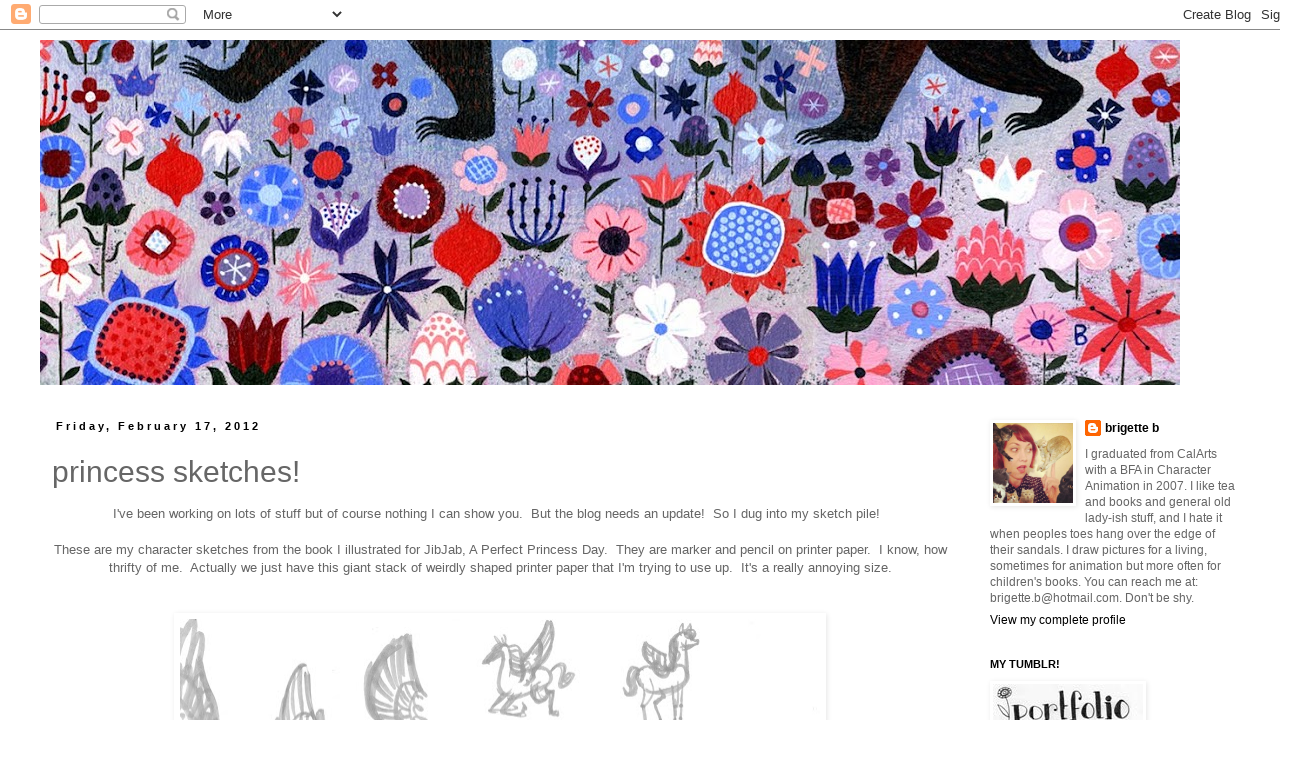

--- FILE ---
content_type: text/html; charset=UTF-8
request_url: https://brigetteb.blogspot.com/2012/02/princess-sketches.html
body_size: 16402
content:
<!DOCTYPE html>
<html class='v2' dir='ltr' lang='en'>
<head>
<link href='https://www.blogger.com/static/v1/widgets/335934321-css_bundle_v2.css' rel='stylesheet' type='text/css'/>
<meta content='width=1100' name='viewport'/>
<meta content='text/html; charset=UTF-8' http-equiv='Content-Type'/>
<meta content='blogger' name='generator'/>
<link href='https://brigetteb.blogspot.com/favicon.ico' rel='icon' type='image/x-icon'/>
<link href='http://brigetteb.blogspot.com/2012/02/princess-sketches.html' rel='canonical'/>
<link rel="alternate" type="application/atom+xml" title="the brigette brigade - Atom" href="https://brigetteb.blogspot.com/feeds/posts/default" />
<link rel="alternate" type="application/rss+xml" title="the brigette brigade - RSS" href="https://brigetteb.blogspot.com/feeds/posts/default?alt=rss" />
<link rel="service.post" type="application/atom+xml" title="the brigette brigade - Atom" href="https://www.blogger.com/feeds/36312449/posts/default" />

<link rel="alternate" type="application/atom+xml" title="the brigette brigade - Atom" href="https://brigetteb.blogspot.com/feeds/8653020179138651173/comments/default" />
<!--Can't find substitution for tag [blog.ieCssRetrofitLinks]-->
<link href='https://blogger.googleusercontent.com/img/b/R29vZ2xl/AVvXsEjoE8j9x_VMaA7KPFqASZ77X_v4dfLvggK-syPUkN2UmpbCOUVhrtAELS-ISev1FxKa9L4oNWCB8LIFd5rjenMde3fW-_jnaO3986QlKuh7nR7mRvwTpd7jZfhO9oKYDpwXQN2nNA/s640/annabell+01.jpg' rel='image_src'/>
<meta content='http://brigetteb.blogspot.com/2012/02/princess-sketches.html' property='og:url'/>
<meta content='princess sketches!' property='og:title'/>
<meta content='I&#39;ve been working on lots of stuff but of course nothing I can show you.  But the blog needs an update!  So I dug into my sketch pile!    Th...' property='og:description'/>
<meta content='https://blogger.googleusercontent.com/img/b/R29vZ2xl/AVvXsEjoE8j9x_VMaA7KPFqASZ77X_v4dfLvggK-syPUkN2UmpbCOUVhrtAELS-ISev1FxKa9L4oNWCB8LIFd5rjenMde3fW-_jnaO3986QlKuh7nR7mRvwTpd7jZfhO9oKYDpwXQN2nNA/w1200-h630-p-k-no-nu/annabell+01.jpg' property='og:image'/>
<title>the brigette brigade: princess sketches!</title>
<style id='page-skin-1' type='text/css'><!--
/*
-----------------------------------------------
Blogger Template Style
Name:     Simple
Designer: Blogger
URL:      www.blogger.com
----------------------------------------------- */
/* Content
----------------------------------------------- */
body {
font: normal normal 12px 'Trebuchet MS', Trebuchet, Verdana, sans-serif;
color: #666666;
background: #ffffff none repeat scroll top left;
padding: 0 0 0 0;
}
html body .region-inner {
min-width: 0;
max-width: 100%;
width: auto;
}
h2 {
font-size: 22px;
}
a:link {
text-decoration:none;
color: #000000;
}
a:visited {
text-decoration:none;
color: #636363;
}
a:hover {
text-decoration:underline;
color: #bf9000;
}
.body-fauxcolumn-outer .fauxcolumn-inner {
background: transparent none repeat scroll top left;
_background-image: none;
}
.body-fauxcolumn-outer .cap-top {
position: absolute;
z-index: 1;
height: 400px;
width: 100%;
}
.body-fauxcolumn-outer .cap-top .cap-left {
width: 100%;
background: transparent none repeat-x scroll top left;
_background-image: none;
}
.content-outer {
-moz-box-shadow: 0 0 0 rgba(0, 0, 0, .15);
-webkit-box-shadow: 0 0 0 rgba(0, 0, 0, .15);
-goog-ms-box-shadow: 0 0 0 #333333;
box-shadow: 0 0 0 rgba(0, 0, 0, .15);
margin-bottom: 1px;
}
.content-inner {
padding: 10px 40px;
}
.content-inner {
background-color: #ffffff;
}
/* Header
----------------------------------------------- */
.header-outer {
background: transparent none repeat-x scroll 0 -400px;
_background-image: none;
}
.Header h1 {
font: normal normal 40px 'Trebuchet MS',Trebuchet,Verdana,sans-serif;
color: #000000;
text-shadow: 0 0 0 rgba(0, 0, 0, .2);
}
.Header h1 a {
color: #000000;
}
.Header .description {
font-size: 18px;
color: #000000;
}
.header-inner .Header .titlewrapper {
padding: 22px 0;
}
.header-inner .Header .descriptionwrapper {
padding: 0 0;
}
/* Tabs
----------------------------------------------- */
.tabs-inner .section:first-child {
border-top: 0 solid transparent;
}
.tabs-inner .section:first-child ul {
margin-top: -1px;
border-top: 1px solid transparent;
border-left: 1px solid transparent;
border-right: 1px solid transparent;
}
.tabs-inner .widget ul {
background: transparent none repeat-x scroll 0 -800px;
_background-image: none;
border-bottom: 1px solid transparent;
margin-top: 0;
margin-left: -30px;
margin-right: -30px;
}
.tabs-inner .widget li a {
display: inline-block;
padding: .6em 1em;
font: normal normal 12px 'Trebuchet MS', Trebuchet, Verdana, sans-serif;
color: #000000;
border-left: 1px solid #ffffff;
border-right: 1px solid transparent;
}
.tabs-inner .widget li:first-child a {
border-left: none;
}
.tabs-inner .widget li.selected a, .tabs-inner .widget li a:hover {
color: #000000;
background-color: #eeeeee;
text-decoration: none;
}
/* Columns
----------------------------------------------- */
.main-outer {
border-top: 0 solid transparent;
}
.fauxcolumn-left-outer .fauxcolumn-inner {
border-right: 1px solid transparent;
}
.fauxcolumn-right-outer .fauxcolumn-inner {
border-left: 1px solid transparent;
}
/* Headings
----------------------------------------------- */
div.widget > h2,
div.widget h2.title {
margin: 0 0 1em 0;
font: normal bold 11px 'Trebuchet MS',Trebuchet,Verdana,sans-serif;
color: #000000;
}
/* Widgets
----------------------------------------------- */
.widget .zippy {
color: #999999;
text-shadow: 2px 2px 1px rgba(0, 0, 0, .1);
}
.widget .popular-posts ul {
list-style: none;
}
/* Posts
----------------------------------------------- */
h2.date-header {
font: normal bold 11px Arial, Tahoma, Helvetica, FreeSans, sans-serif;
}
.date-header span {
background-color: transparent;
color: #000000;
padding: 0.4em;
letter-spacing: 3px;
margin: inherit;
}
.main-inner {
padding-top: 35px;
padding-bottom: 65px;
}
.main-inner .column-center-inner {
padding: 0 0;
}
.main-inner .column-center-inner .section {
margin: 0 1em;
}
.post {
margin: 0 0 45px 0;
}
h3.post-title, .comments h4 {
font: normal normal 30px 'Trebuchet MS',Trebuchet,Verdana,sans-serif;
margin: .75em 0 0;
}
.post-body {
font-size: 110%;
line-height: 1.4;
position: relative;
}
.post-body img, .post-body .tr-caption-container, .Profile img, .Image img,
.BlogList .item-thumbnail img {
padding: 2px;
background: transparent;
border: 1px solid transparent;
-moz-box-shadow: 1px 1px 5px rgba(0, 0, 0, .1);
-webkit-box-shadow: 1px 1px 5px rgba(0, 0, 0, .1);
box-shadow: 1px 1px 5px rgba(0, 0, 0, .1);
}
.post-body img, .post-body .tr-caption-container {
padding: 5px;
}
.post-body .tr-caption-container {
color: #666666;
}
.post-body .tr-caption-container img {
padding: 0;
background: transparent;
border: none;
-moz-box-shadow: 0 0 0 rgba(0, 0, 0, .1);
-webkit-box-shadow: 0 0 0 rgba(0, 0, 0, .1);
box-shadow: 0 0 0 rgba(0, 0, 0, .1);
}
.post-header {
margin: 0 0 1.5em;
line-height: 1.6;
font-size: 90%;
}
.post-footer {
margin: 20px -2px 0;
padding: 5px 10px;
color: #666666;
background-color: #eeeeee;
border-bottom: 1px solid #eeeeee;
line-height: 1.6;
font-size: 90%;
}
#comments .comment-author {
padding-top: 1.5em;
border-top: 1px solid transparent;
background-position: 0 1.5em;
}
#comments .comment-author:first-child {
padding-top: 0;
border-top: none;
}
.avatar-image-container {
margin: .2em 0 0;
}
#comments .avatar-image-container img {
border: 1px solid transparent;
}
/* Comments
----------------------------------------------- */
.comments .comments-content .icon.blog-author {
background-repeat: no-repeat;
background-image: url([data-uri]);
}
.comments .comments-content .loadmore a {
border-top: 1px solid #999999;
border-bottom: 1px solid #999999;
}
.comments .comment-thread.inline-thread {
background-color: #eeeeee;
}
.comments .continue {
border-top: 2px solid #999999;
}
/* Accents
---------------------------------------------- */
.section-columns td.columns-cell {
border-left: 1px solid transparent;
}
.blog-pager {
background: transparent url(//www.blogblog.com/1kt/simple/paging_dot.png) repeat-x scroll top center;
}
.blog-pager-older-link, .home-link,
.blog-pager-newer-link {
background-color: #ffffff;
padding: 5px;
}
.footer-outer {
border-top: 1px dashed #bbbbbb;
}
/* Mobile
----------------------------------------------- */
body.mobile  {
background-size: auto;
}
.mobile .body-fauxcolumn-outer {
background: transparent none repeat scroll top left;
}
.mobile .body-fauxcolumn-outer .cap-top {
background-size: 100% auto;
}
.mobile .content-outer {
-webkit-box-shadow: 0 0 3px rgba(0, 0, 0, .15);
box-shadow: 0 0 3px rgba(0, 0, 0, .15);
}
.mobile .tabs-inner .widget ul {
margin-left: 0;
margin-right: 0;
}
.mobile .post {
margin: 0;
}
.mobile .main-inner .column-center-inner .section {
margin: 0;
}
.mobile .date-header span {
padding: 0.1em 10px;
margin: 0 -10px;
}
.mobile h3.post-title {
margin: 0;
}
.mobile .blog-pager {
background: transparent none no-repeat scroll top center;
}
.mobile .footer-outer {
border-top: none;
}
.mobile .main-inner, .mobile .footer-inner {
background-color: #ffffff;
}
.mobile-index-contents {
color: #666666;
}
.mobile-link-button {
background-color: #000000;
}
.mobile-link-button a:link, .mobile-link-button a:visited {
color: #ffffff;
}
.mobile .tabs-inner .section:first-child {
border-top: none;
}
.mobile .tabs-inner .PageList .widget-content {
background-color: #eeeeee;
color: #000000;
border-top: 1px solid transparent;
border-bottom: 1px solid transparent;
}
.mobile .tabs-inner .PageList .widget-content .pagelist-arrow {
border-left: 1px solid transparent;
}

--></style>
<style id='template-skin-1' type='text/css'><!--
body {
min-width: 1310px;
}
.content-outer, .content-fauxcolumn-outer, .region-inner {
min-width: 1310px;
max-width: 1310px;
_width: 1310px;
}
.main-inner .columns {
padding-left: 0;
padding-right: 310px;
}
.main-inner .fauxcolumn-center-outer {
left: 0;
right: 310px;
/* IE6 does not respect left and right together */
_width: expression(this.parentNode.offsetWidth -
parseInt("0") -
parseInt("310px") + 'px');
}
.main-inner .fauxcolumn-left-outer {
width: 0;
}
.main-inner .fauxcolumn-right-outer {
width: 310px;
}
.main-inner .column-left-outer {
width: 0;
right: 100%;
margin-left: -0;
}
.main-inner .column-right-outer {
width: 310px;
margin-right: -310px;
}
#layout {
min-width: 0;
}
#layout .content-outer {
min-width: 0;
width: 800px;
}
#layout .region-inner {
min-width: 0;
width: auto;
}
body#layout div.add_widget {
padding: 8px;
}
body#layout div.add_widget a {
margin-left: 32px;
}
--></style>
<link href='https://www.blogger.com/dyn-css/authorization.css?targetBlogID=36312449&amp;zx=5fa9cfc0-bdee-467e-a795-1e300c08ac78' media='none' onload='if(media!=&#39;all&#39;)media=&#39;all&#39;' rel='stylesheet'/><noscript><link href='https://www.blogger.com/dyn-css/authorization.css?targetBlogID=36312449&amp;zx=5fa9cfc0-bdee-467e-a795-1e300c08ac78' rel='stylesheet'/></noscript>
<meta name='google-adsense-platform-account' content='ca-host-pub-1556223355139109'/>
<meta name='google-adsense-platform-domain' content='blogspot.com'/>

</head>
<body class='loading variant-simplysimple'>
<div class='navbar section' id='navbar' name='Navbar'><div class='widget Navbar' data-version='1' id='Navbar1'><script type="text/javascript">
    function setAttributeOnload(object, attribute, val) {
      if(window.addEventListener) {
        window.addEventListener('load',
          function(){ object[attribute] = val; }, false);
      } else {
        window.attachEvent('onload', function(){ object[attribute] = val; });
      }
    }
  </script>
<div id="navbar-iframe-container"></div>
<script type="text/javascript" src="https://apis.google.com/js/platform.js"></script>
<script type="text/javascript">
      gapi.load("gapi.iframes:gapi.iframes.style.bubble", function() {
        if (gapi.iframes && gapi.iframes.getContext) {
          gapi.iframes.getContext().openChild({
              url: 'https://www.blogger.com/navbar/36312449?po\x3d8653020179138651173\x26origin\x3dhttps://brigetteb.blogspot.com',
              where: document.getElementById("navbar-iframe-container"),
              id: "navbar-iframe"
          });
        }
      });
    </script><script type="text/javascript">
(function() {
var script = document.createElement('script');
script.type = 'text/javascript';
script.src = '//pagead2.googlesyndication.com/pagead/js/google_top_exp.js';
var head = document.getElementsByTagName('head')[0];
if (head) {
head.appendChild(script);
}})();
</script>
</div></div>
<div class='body-fauxcolumns'>
<div class='fauxcolumn-outer body-fauxcolumn-outer'>
<div class='cap-top'>
<div class='cap-left'></div>
<div class='cap-right'></div>
</div>
<div class='fauxborder-left'>
<div class='fauxborder-right'></div>
<div class='fauxcolumn-inner'>
</div>
</div>
<div class='cap-bottom'>
<div class='cap-left'></div>
<div class='cap-right'></div>
</div>
</div>
</div>
<div class='content'>
<div class='content-fauxcolumns'>
<div class='fauxcolumn-outer content-fauxcolumn-outer'>
<div class='cap-top'>
<div class='cap-left'></div>
<div class='cap-right'></div>
</div>
<div class='fauxborder-left'>
<div class='fauxborder-right'></div>
<div class='fauxcolumn-inner'>
</div>
</div>
<div class='cap-bottom'>
<div class='cap-left'></div>
<div class='cap-right'></div>
</div>
</div>
</div>
<div class='content-outer'>
<div class='content-cap-top cap-top'>
<div class='cap-left'></div>
<div class='cap-right'></div>
</div>
<div class='fauxborder-left content-fauxborder-left'>
<div class='fauxborder-right content-fauxborder-right'></div>
<div class='content-inner'>
<header>
<div class='header-outer'>
<div class='header-cap-top cap-top'>
<div class='cap-left'></div>
<div class='cap-right'></div>
</div>
<div class='fauxborder-left header-fauxborder-left'>
<div class='fauxborder-right header-fauxborder-right'></div>
<div class='region-inner header-inner'>
<div class='header section' id='header' name='Header'><div class='widget Header' data-version='1' id='Header1'>
<div id='header-inner'>
<a href='https://brigetteb.blogspot.com/' style='display: block'>
<img alt='the brigette brigade' height='345px; ' id='Header1_headerimg' src='https://blogger.googleusercontent.com/img/b/R29vZ2xl/AVvXsEgCx3bRbHeFIdXcggjnOpeyox7IuVdeRM1k8e-vAZNIK5EPW9iR89IIy1H5EyRt1IVFiFrFRFD5N3uqihu9vIRaf5J0aIv7QUEYezp9rbaaHy0sjwwk1NzSdePUdCsIpY9fFQgvwg/s1140/new+header.jpg' style='display: block' width='1140px; '/>
</a>
</div>
</div></div>
</div>
</div>
<div class='header-cap-bottom cap-bottom'>
<div class='cap-left'></div>
<div class='cap-right'></div>
</div>
</div>
</header>
<div class='tabs-outer'>
<div class='tabs-cap-top cap-top'>
<div class='cap-left'></div>
<div class='cap-right'></div>
</div>
<div class='fauxborder-left tabs-fauxborder-left'>
<div class='fauxborder-right tabs-fauxborder-right'></div>
<div class='region-inner tabs-inner'>
<div class='tabs no-items section' id='crosscol' name='Cross-Column'></div>
<div class='tabs no-items section' id='crosscol-overflow' name='Cross-Column 2'></div>
</div>
</div>
<div class='tabs-cap-bottom cap-bottom'>
<div class='cap-left'></div>
<div class='cap-right'></div>
</div>
</div>
<div class='main-outer'>
<div class='main-cap-top cap-top'>
<div class='cap-left'></div>
<div class='cap-right'></div>
</div>
<div class='fauxborder-left main-fauxborder-left'>
<div class='fauxborder-right main-fauxborder-right'></div>
<div class='region-inner main-inner'>
<div class='columns fauxcolumns'>
<div class='fauxcolumn-outer fauxcolumn-center-outer'>
<div class='cap-top'>
<div class='cap-left'></div>
<div class='cap-right'></div>
</div>
<div class='fauxborder-left'>
<div class='fauxborder-right'></div>
<div class='fauxcolumn-inner'>
</div>
</div>
<div class='cap-bottom'>
<div class='cap-left'></div>
<div class='cap-right'></div>
</div>
</div>
<div class='fauxcolumn-outer fauxcolumn-left-outer'>
<div class='cap-top'>
<div class='cap-left'></div>
<div class='cap-right'></div>
</div>
<div class='fauxborder-left'>
<div class='fauxborder-right'></div>
<div class='fauxcolumn-inner'>
</div>
</div>
<div class='cap-bottom'>
<div class='cap-left'></div>
<div class='cap-right'></div>
</div>
</div>
<div class='fauxcolumn-outer fauxcolumn-right-outer'>
<div class='cap-top'>
<div class='cap-left'></div>
<div class='cap-right'></div>
</div>
<div class='fauxborder-left'>
<div class='fauxborder-right'></div>
<div class='fauxcolumn-inner'>
</div>
</div>
<div class='cap-bottom'>
<div class='cap-left'></div>
<div class='cap-right'></div>
</div>
</div>
<!-- corrects IE6 width calculation -->
<div class='columns-inner'>
<div class='column-center-outer'>
<div class='column-center-inner'>
<div class='main section' id='main' name='Main'><div class='widget Blog' data-version='1' id='Blog1'>
<div class='blog-posts hfeed'>

          <div class="date-outer">
        
<h2 class='date-header'><span>Friday, February 17, 2012</span></h2>

          <div class="date-posts">
        
<div class='post-outer'>
<div class='post hentry uncustomized-post-template' itemprop='blogPost' itemscope='itemscope' itemtype='http://schema.org/BlogPosting'>
<meta content='https://blogger.googleusercontent.com/img/b/R29vZ2xl/AVvXsEjoE8j9x_VMaA7KPFqASZ77X_v4dfLvggK-syPUkN2UmpbCOUVhrtAELS-ISev1FxKa9L4oNWCB8LIFd5rjenMde3fW-_jnaO3986QlKuh7nR7mRvwTpd7jZfhO9oKYDpwXQN2nNA/s640/annabell+01.jpg' itemprop='image_url'/>
<meta content='36312449' itemprop='blogId'/>
<meta content='8653020179138651173' itemprop='postId'/>
<a name='8653020179138651173'></a>
<h3 class='post-title entry-title' itemprop='name'>
princess sketches!
</h3>
<div class='post-header'>
<div class='post-header-line-1'></div>
</div>
<div class='post-body entry-content' id='post-body-8653020179138651173' itemprop='description articleBody'>
<div class="separator" style="clear: both; text-align: center;">I've been working on lots of stuff but of course nothing I can show you. &nbsp;But the blog needs an update! &nbsp;So I dug into my sketch pile! &nbsp;</div><div class="separator" style="clear: both; text-align: center;"><br />
</div><div class="separator" style="clear: both; text-align: center;">These are my character sketches from the book I illustrated for JibJab, A Perfect Princess Day. &nbsp;They are marker and pencil on printer paper. &nbsp;I know, how thrifty of me. &nbsp;Actually we just have this giant stack of weirdly shaped printer paper that I'm trying to use up. &nbsp;It's a really annoying size.</div><div class="separator" style="clear: both; text-align: center;"><br />
</div><div class="separator" style="clear: both; text-align: center;"><br />
</div><div class="separator" style="clear: both; text-align: center;"><a href="https://blogger.googleusercontent.com/img/b/R29vZ2xl/AVvXsEjoE8j9x_VMaA7KPFqASZ77X_v4dfLvggK-syPUkN2UmpbCOUVhrtAELS-ISev1FxKa9L4oNWCB8LIFd5rjenMde3fW-_jnaO3986QlKuh7nR7mRvwTpd7jZfhO9oKYDpwXQN2nNA/s1600/annabell+01.jpg" imageanchor="1" style="margin-left: 1em; margin-right: 1em;"><img border="0" height="460" src="https://blogger.googleusercontent.com/img/b/R29vZ2xl/AVvXsEjoE8j9x_VMaA7KPFqASZ77X_v4dfLvggK-syPUkN2UmpbCOUVhrtAELS-ISev1FxKa9L4oNWCB8LIFd5rjenMde3fW-_jnaO3986QlKuh7nR7mRvwTpd7jZfhO9oKYDpwXQN2nNA/s640/annabell+01.jpg" width="640" /></a></div><div class="separator" style="clear: both; text-align: center;"><br />
</div><div class="separator" style="clear: both; text-align: center;">I don't know how I keep ending up drawing horses all the time. &nbsp;Animal drawing isn't really my thang.</div><br />
<div class="separator" style="clear: both; text-align: center;"><a href="https://blogger.googleusercontent.com/img/b/R29vZ2xl/AVvXsEiEK9am1U0nZIvTIgwx-mI3ESSKwx0pjXCr3DhrNGEIjzE1zPR_svk5XAX2wTuw4Af2FCo22ukMWloxG0AXb-AMR7541xFSL-wQpbXZukEhw_ahphnzH2mw-MyzlUjqHyhVhxVUcw/s1600/annabell+02.jpg" imageanchor="1" style="margin-left: 1em; margin-right: 1em;"><img border="0" height="612" src="https://blogger.googleusercontent.com/img/b/R29vZ2xl/AVvXsEiEK9am1U0nZIvTIgwx-mI3ESSKwx0pjXCr3DhrNGEIjzE1zPR_svk5XAX2wTuw4Af2FCo22ukMWloxG0AXb-AMR7541xFSL-wQpbXZukEhw_ahphnzH2mw-MyzlUjqHyhVhxVUcw/s640/annabell+02.jpg" width="640" /></a></div><div class="separator" style="clear: both; text-align: center;"><br />
</div><div class="separator" style="clear: both; text-align: center;">I love messing with costume ideas. &nbsp;It's ALMOST the funnest part!</div><br />
<div class="separator" style="clear: both; text-align: center;"><a href="https://blogger.googleusercontent.com/img/b/R29vZ2xl/AVvXsEjDmlcQNHPjhpLy4rQNaOpxsg30yuairpSGfUq9OU93hpQOaXGK3nB9oBLdJuHdzX32ayf2XhFr8JsKQIv0vNXSS3Bm8c8hdnksZg5qqsTNMsnKfaUKJ5ZEtDVNZBDu-gODpLBCxg/s1600/bb+princess+sketch+01.jpg" imageanchor="1" style="margin-left: 1em; margin-right: 1em;"><img border="0" height="464" src="https://blogger.googleusercontent.com/img/b/R29vZ2xl/AVvXsEjDmlcQNHPjhpLy4rQNaOpxsg30yuairpSGfUq9OU93hpQOaXGK3nB9oBLdJuHdzX32ayf2XhFr8JsKQIv0vNXSS3Bm8c8hdnksZg5qqsTNMsnKfaUKJ5ZEtDVNZBDu-gODpLBCxg/s640/bb+princess+sketch+01.jpg" width="640" /></a></div><br />
<div class="separator" style="clear: both; text-align: center;"><a href="https://blogger.googleusercontent.com/img/b/R29vZ2xl/AVvXsEiUjZDDMsNBDLzxUvvqsqEWVMKByq7X_A1mkrVam9SUz0Y_4SKsLQDn9o66AMv_sVX3F6VhSFGq9S1-9gx1IGvNFrCnAjz_1c0Hr5ZHSnRutLESGbtbNdH19gw9DwBB3tKhxBvQUg/s1600/bb+princess+sketch+02.jpg" imageanchor="1" style="margin-left: 1em; margin-right: 1em;"><img border="0" height="464" src="https://blogger.googleusercontent.com/img/b/R29vZ2xl/AVvXsEiUjZDDMsNBDLzxUvvqsqEWVMKByq7X_A1mkrVam9SUz0Y_4SKsLQDn9o66AMv_sVX3F6VhSFGq9S1-9gx1IGvNFrCnAjz_1c0Hr5ZHSnRutLESGbtbNdH19gw9DwBB3tKhxBvQUg/s640/bb+princess+sketch+02.jpg" width="640" /></a></div><br />
<div class="separator" style="clear: both; text-align: center;"><a href="https://blogger.googleusercontent.com/img/b/R29vZ2xl/AVvXsEjJP5OPGdylVNbKpoYnM70Y3saxfKsI0eExLj9mnlSTi60AZMduNG8BpRzZTDeDgPyY-YAsi0m15EeHVuhxpXEhNKSjlOYFUxYsORDwCwy2WCxQJwF9M9mTjtyBtekQ6L41Hyskyg/s1600/bb+princess+sketch+03.jpg" imageanchor="1" style="margin-left: 1em; margin-right: 1em;"><img border="0" height="464" src="https://blogger.googleusercontent.com/img/b/R29vZ2xl/AVvXsEjJP5OPGdylVNbKpoYnM70Y3saxfKsI0eExLj9mnlSTi60AZMduNG8BpRzZTDeDgPyY-YAsi0m15EeHVuhxpXEhNKSjlOYFUxYsORDwCwy2WCxQJwF9M9mTjtyBtekQ6L41Hyskyg/s640/bb+princess+sketch+03.jpg" width="640" /></a></div><br />
<div class="separator" style="clear: both; text-align: center;"><a href="https://blogger.googleusercontent.com/img/b/R29vZ2xl/AVvXsEhHNRnUQuTRdZgZoyyhzKmJbkpffohS-HPY4mSuf2UtHsniqcT8giWJeti_RZQyApf2tk-g41Z7GOi4T4KA8-3gMkI1zMuZ8vq1CORNy9yM5u0soGdFKE70ETBLScecyxChV1hMZg/s1600/bb+princess+sketch+04.jpg" imageanchor="1" style="margin-left: 1em; margin-right: 1em;"><img border="0" height="464" src="https://blogger.googleusercontent.com/img/b/R29vZ2xl/AVvXsEhHNRnUQuTRdZgZoyyhzKmJbkpffohS-HPY4mSuf2UtHsniqcT8giWJeti_RZQyApf2tk-g41Z7GOi4T4KA8-3gMkI1zMuZ8vq1CORNy9yM5u0soGdFKE70ETBLScecyxChV1hMZg/s640/bb+princess+sketch+04.jpg" width="640" /></a></div><div class="separator" style="clear: both; text-align: center;"><br />
</div><div class="separator" style="clear: both; text-align: center;">For some reason when I sketch my drawings tend to overlap and run into each other. &nbsp;I'm not sure why that is...yes I am. &nbsp;Poor planning. &nbsp;</div><br />
<div class="separator" style="clear: both; text-align: center;"><a href="https://blogger.googleusercontent.com/img/b/R29vZ2xl/AVvXsEiOuyoCXDW4arS-olsuk92NfUzWIa8dBhkv0WmL8EP6wnrq2ZZvQE1akszE-RnUBQnxjtT0O_0OHdpnUUkkpi6Uw48WUAOvncXqGAe-pt2ap-_TYO_Jfl4SYe272ZFKy1uQkRPnGg/s1600/cinderella.jpg" imageanchor="1" style="margin-left: 1em; margin-right: 1em;"><img border="0" height="496" src="https://blogger.googleusercontent.com/img/b/R29vZ2xl/AVvXsEiOuyoCXDW4arS-olsuk92NfUzWIa8dBhkv0WmL8EP6wnrq2ZZvQE1akszE-RnUBQnxjtT0O_0OHdpnUUkkpi6Uw48WUAOvncXqGAe-pt2ap-_TYO_Jfl4SYe272ZFKy1uQkRPnGg/s640/cinderella.jpg" width="640" /></a></div><div class="separator" style="clear: both; text-align: center;"><br />
</div><div class="separator" style="clear: both; text-align: center;">For each character I made a sketch and then did a quick color mock up that I could reference while I was doing the final illustrations. &nbsp;I went through a lot of different color ideas before I landed on the final ones, and I had to look at all the girls together to make sure they looked good as a group (color-wise). &nbsp;</div><br />
<div class="separator" style="clear: both; text-align: center;"><a href="https://blogger.googleusercontent.com/img/b/R29vZ2xl/AVvXsEhajsf4JADi8qc1EggiKiaC-hQUB1slCBKHYQqKNO95VuJp38ERd4EBPzRZRLPwSTrWPdMsBuvyZLVMhGPaU5vvjfH0jXzZdVcCepS3wlqO12Fa5mBGO-U1O1ZLqJZ2YLD7Zb3Vig/s1600/princess+blank.jpg" imageanchor="1" style="margin-left: 1em; margin-right: 1em;"><img border="0" height="465" src="https://blogger.googleusercontent.com/img/b/R29vZ2xl/AVvXsEhajsf4JADi8qc1EggiKiaC-hQUB1slCBKHYQqKNO95VuJp38ERd4EBPzRZRLPwSTrWPdMsBuvyZLVMhGPaU5vvjfH0jXzZdVcCepS3wlqO12Fa5mBGO-U1O1ZLqJZ2YLD7Zb3Vig/s640/princess+blank.jpg" width="640" /></a></div><div class="separator" style="clear: both; text-align: center;"><br />
</div><div class="separator" style="clear: both; text-align: center;">I was super into patterns in this book. &nbsp;Patterns are fun and pretty!!</div><br />
<div class="separator" style="clear: both; text-align: center;"><a href="https://blogger.googleusercontent.com/img/b/R29vZ2xl/AVvXsEjh9NaBkYRIZdKfKKSaAdYEG1PKEGiKqWCRB_uCXsEfx0rFS35_HefTgXlwU9AV3X7BAMykzZmACPJ10S2NHoPlY-WJ7EX40YmeB4NKC4zznoykM3b4hNyXk1RqVyRDz9_aBIR-2A/s1600/rapunzel.jpg" imageanchor="1" style="margin-left: 1em; margin-right: 1em;"><img border="0" height="496" src="https://blogger.googleusercontent.com/img/b/R29vZ2xl/AVvXsEjh9NaBkYRIZdKfKKSaAdYEG1PKEGiKqWCRB_uCXsEfx0rFS35_HefTgXlwU9AV3X7BAMykzZmACPJ10S2NHoPlY-WJ7EX40YmeB4NKC4zznoykM3b4hNyXk1RqVyRDz9_aBIR-2A/s640/rapunzel.jpg" width="640" /></a></div><br />
<div class="separator" style="clear: both; text-align: center;"><a href="https://blogger.googleusercontent.com/img/b/R29vZ2xl/AVvXsEjg7Jlj6iRQVm0QArOXOREUecOQbEakx0o0w1r7VP5bqRikUWbbaYKVuaAwvVj6OipoPOa8fFAijrk4-71uqK_oiW9SGZsTmGm3hmjO2mbYXn7OQk_p_v7bh-ALteCJyLphMaWu-w/s1600/sleeping+beauty.jpg" imageanchor="1" style="margin-left: 1em; margin-right: 1em;"><img border="0" height="496" src="https://blogger.googleusercontent.com/img/b/R29vZ2xl/AVvXsEjg7Jlj6iRQVm0QArOXOREUecOQbEakx0o0w1r7VP5bqRikUWbbaYKVuaAwvVj6OipoPOa8fFAijrk4-71uqK_oiW9SGZsTmGm3hmjO2mbYXn7OQk_p_v7bh-ALteCJyLphMaWu-w/s640/sleeping+beauty.jpg" width="640" /></a></div><br />
<div class="separator" style="clear: both; text-align: center;"><a href="https://blogger.googleusercontent.com/img/b/R29vZ2xl/AVvXsEhAZAXsm7QPQHlu9-nnunszEq8WCZIcry9MOyBAGHCx1mw3ITJV1x5peIJQXNo6j7bKJWomYJ4wyONHpi1F_DUolmgM7Wu4dIsHUT972X3StgHMoVEfbVwQrdSEdKEXdznek6u-Vg/s1600/snow+white.jpg" imageanchor="1" style="margin-left: 1em; margin-right: 1em;"><img border="0" height="464" src="https://blogger.googleusercontent.com/img/b/R29vZ2xl/AVvXsEhAZAXsm7QPQHlu9-nnunszEq8WCZIcry9MOyBAGHCx1mw3ITJV1x5peIJQXNo6j7bKJWomYJ4wyONHpi1F_DUolmgM7Wu4dIsHUT972X3StgHMoVEfbVwQrdSEdKEXdznek6u-Vg/s640/snow+white.jpg" width="640" /></a></div><div class="separator" style="clear: both; text-align: center;"><br />
</div><div class="separator" style="clear: both; text-align: center;">Ew that drawing in the middle is pretty sloppy. &nbsp;Yuck! &nbsp;I can see why I didn't finish that thought. &nbsp;</div><div class="separator" style="clear: both; text-align: center;"><br />
</div><div class="separator" style="clear: both; text-align: center;">More exciting update soon!</div>
<div style='clear: both;'></div>
</div>
<div class='post-footer'>
<div class='post-footer-line post-footer-line-1'>
<span class='post-author vcard'>
Posted by
<span class='fn' itemprop='author' itemscope='itemscope' itemtype='http://schema.org/Person'>
<meta content='https://www.blogger.com/profile/18408166917564089332' itemprop='url'/>
<a class='g-profile' href='https://www.blogger.com/profile/18408166917564089332' rel='author' title='author profile'>
<span itemprop='name'>brigette b</span>
</a>
</span>
</span>
<span class='post-timestamp'>
at
<meta content='http://brigetteb.blogspot.com/2012/02/princess-sketches.html' itemprop='url'/>
<a class='timestamp-link' href='https://brigetteb.blogspot.com/2012/02/princess-sketches.html' rel='bookmark' title='permanent link'><abbr class='published' itemprop='datePublished' title='2012-02-17T14:07:00-08:00'>2:07 PM</abbr></a>
</span>
<span class='post-comment-link'>
</span>
<span class='post-icons'>
</span>
<div class='post-share-buttons goog-inline-block'>
<a class='goog-inline-block share-button sb-email' href='https://www.blogger.com/share-post.g?blogID=36312449&postID=8653020179138651173&target=email' target='_blank' title='Email This'><span class='share-button-link-text'>Email This</span></a><a class='goog-inline-block share-button sb-blog' href='https://www.blogger.com/share-post.g?blogID=36312449&postID=8653020179138651173&target=blog' onclick='window.open(this.href, "_blank", "height=270,width=475"); return false;' target='_blank' title='BlogThis!'><span class='share-button-link-text'>BlogThis!</span></a><a class='goog-inline-block share-button sb-twitter' href='https://www.blogger.com/share-post.g?blogID=36312449&postID=8653020179138651173&target=twitter' target='_blank' title='Share to X'><span class='share-button-link-text'>Share to X</span></a><a class='goog-inline-block share-button sb-facebook' href='https://www.blogger.com/share-post.g?blogID=36312449&postID=8653020179138651173&target=facebook' onclick='window.open(this.href, "_blank", "height=430,width=640"); return false;' target='_blank' title='Share to Facebook'><span class='share-button-link-text'>Share to Facebook</span></a><a class='goog-inline-block share-button sb-pinterest' href='https://www.blogger.com/share-post.g?blogID=36312449&postID=8653020179138651173&target=pinterest' target='_blank' title='Share to Pinterest'><span class='share-button-link-text'>Share to Pinterest</span></a>
</div>
</div>
<div class='post-footer-line post-footer-line-2'>
<span class='post-labels'>
</span>
</div>
<div class='post-footer-line post-footer-line-3'>
<span class='post-location'>
</span>
</div>
</div>
</div>
<div class='comments' id='comments'>
<a name='comments'></a>
<h4>2 comments:</h4>
<div id='Blog1_comments-block-wrapper'>
<dl class='avatar-comment-indent' id='comments-block'>
<dt class='comment-author ' id='c5617273873659804131'>
<a name='c5617273873659804131'></a>
<div class="avatar-image-container vcard"><span dir="ltr"><a href="https://www.blogger.com/profile/03750426589198792078" target="" rel="nofollow" onclick="" class="avatar-hovercard" id="av-5617273873659804131-03750426589198792078"><img src="https://resources.blogblog.com/img/blank.gif" width="35" height="35" class="delayLoad" style="display: none;" longdesc="//blogger.googleusercontent.com/img/b/R29vZ2xl/AVvXsEg84NieaaWBqFsEB_wYEVz63X2Gm9fJte6i4jkYjsTUJKg9TJV5ESw3bmqmVPk53FxE76kPhaYZb4UXTlKSBWBp5mNJz6NUIEAFb-P5gRtKyv8w21KZYoUXO37KkSBBSg/s45-c/jellyavatar.jpg" alt="" title="Xavier Yabut">

<noscript><img src="//blogger.googleusercontent.com/img/b/R29vZ2xl/AVvXsEg84NieaaWBqFsEB_wYEVz63X2Gm9fJte6i4jkYjsTUJKg9TJV5ESw3bmqmVPk53FxE76kPhaYZb4UXTlKSBWBp5mNJz6NUIEAFb-P5gRtKyv8w21KZYoUXO37KkSBBSg/s45-c/jellyavatar.jpg" width="35" height="35" class="photo" alt=""></noscript></a></span></div>
<a href='https://www.blogger.com/profile/03750426589198792078' rel='nofollow'>Xavier Yabut</a>
said...
</dt>
<dd class='comment-body' id='Blog1_cmt-5617273873659804131'>
<p>
These are really nice sketches!
</p>
</dd>
<dd class='comment-footer'>
<span class='comment-timestamp'>
<a href='https://brigetteb.blogspot.com/2012/02/princess-sketches.html?showComment=1329542661366#c5617273873659804131' title='comment permalink'>
2/17/2012 09:24:00 PM
</a>
<span class='item-control blog-admin pid-2042017072'>
<a class='comment-delete' href='https://www.blogger.com/comment/delete/36312449/5617273873659804131' title='Delete Comment'>
<img src='https://resources.blogblog.com/img/icon_delete13.gif'/>
</a>
</span>
</span>
</dd>
<dt class='comment-author ' id='c257665443056969347'>
<a name='c257665443056969347'></a>
<div class="avatar-image-container vcard"><span dir="ltr"><a href="https://www.blogger.com/profile/12820707894578665101" target="" rel="nofollow" onclick="" class="avatar-hovercard" id="av-257665443056969347-12820707894578665101"><img src="https://resources.blogblog.com/img/blank.gif" width="35" height="35" class="delayLoad" style="display: none;" longdesc="//blogger.googleusercontent.com/img/b/R29vZ2xl/AVvXsEgvjszRI1x8v79fI31616MdaMIv4W6SzSiUv1q2SP3vMMbPgzdO1YEPUJzNy-BdQO0ghCDefHXICiAxtUR4_8lcfGAHQeZNDk7bG2q0bmTPnkHnEE4tABswsps7U4N8ow/s45-c/*" alt="" title="Vince Vassallo">

<noscript><img src="//blogger.googleusercontent.com/img/b/R29vZ2xl/AVvXsEgvjszRI1x8v79fI31616MdaMIv4W6SzSiUv1q2SP3vMMbPgzdO1YEPUJzNy-BdQO0ghCDefHXICiAxtUR4_8lcfGAHQeZNDk7bG2q0bmTPnkHnEE4tABswsps7U4N8ow/s45-c/*" width="35" height="35" class="photo" alt=""></noscript></a></span></div>
<a href='https://www.blogger.com/profile/12820707894578665101' rel='nofollow'>Vince Vassallo</a>
said...
</dt>
<dd class='comment-body' id='Blog1_cmt-257665443056969347'>
<p>
These are great! Nice to see all the process work! You&#39;ve got some great paintings on your blog, congrats!
</p>
</dd>
<dd class='comment-footer'>
<span class='comment-timestamp'>
<a href='https://brigetteb.blogspot.com/2012/02/princess-sketches.html?showComment=1329981734533#c257665443056969347' title='comment permalink'>
2/22/2012 11:22:00 PM
</a>
<span class='item-control blog-admin pid-2139964431'>
<a class='comment-delete' href='https://www.blogger.com/comment/delete/36312449/257665443056969347' title='Delete Comment'>
<img src='https://resources.blogblog.com/img/icon_delete13.gif'/>
</a>
</span>
</span>
</dd>
</dl>
</div>
<p class='comment-footer'>
<a href='https://www.blogger.com/comment/fullpage/post/36312449/8653020179138651173' onclick=''>Post a Comment</a>
</p>
</div>
</div>

        </div></div>
      
</div>
<div class='blog-pager' id='blog-pager'>
<span id='blog-pager-newer-link'>
<a class='blog-pager-newer-link' href='https://brigetteb.blogspot.com/2012/02/jenny-lewis-model-sheet.html' id='Blog1_blog-pager-newer-link' title='Newer Post'>Newer Post</a>
</span>
<span id='blog-pager-older-link'>
<a class='blog-pager-older-link' href='https://brigetteb.blogspot.com/2012/01/lock-shock-barrel.html' id='Blog1_blog-pager-older-link' title='Older Post'>Older Post</a>
</span>
<a class='home-link' href='https://brigetteb.blogspot.com/'>Home</a>
</div>
<div class='clear'></div>
<div class='post-feeds'>
<div class='feed-links'>
Subscribe to:
<a class='feed-link' href='https://brigetteb.blogspot.com/feeds/8653020179138651173/comments/default' target='_blank' type='application/atom+xml'>Post Comments (Atom)</a>
</div>
</div>
</div></div>
</div>
</div>
<div class='column-left-outer'>
<div class='column-left-inner'>
<aside>
</aside>
</div>
</div>
<div class='column-right-outer'>
<div class='column-right-inner'>
<aside>
<div class='sidebar section' id='sidebar-right-1'><div class='widget Profile' data-version='1' id='Profile1'>
<div class='widget-content'>
<a href='https://www.blogger.com/profile/18408166917564089332'><img alt='My photo' class='profile-img' height='80' src='//blogger.googleusercontent.com/img/b/R29vZ2xl/AVvXsEicc4_rz10O2fmnBho6BNcrtV26tf2bjeFTw_cwwqoA1eL0WyefGNXfqDJ-VpUe4t434RD-qmajVVJB5j5kp2dj9uV3rnvTpE6Vo8dUFQRO-CFtadgqB-sIM8dMsKa25g/s220/541421_10151500483304734_1871182614_n.jpg' width='80'/></a>
<dl class='profile-datablock'>
<dt class='profile-data'>
<a class='profile-name-link g-profile' href='https://www.blogger.com/profile/18408166917564089332' rel='author' style='background-image: url(//www.blogger.com/img/logo-16.png);'>
brigette b
</a>
</dt>
<dd class='profile-textblock'>I graduated from CalArts with a BFA in Character Animation in 2007.  I like tea and books and general old lady-ish stuff, and I hate it when peoples toes hang over the edge of their sandals.  I draw pictures for a living, sometimes for animation but more often for children's books.  

You can reach me at:  brigette.b@hotmail.com.  Don't be shy.</dd>
</dl>
<a class='profile-link' href='https://www.blogger.com/profile/18408166917564089332' rel='author'>View my complete profile</a>
<div class='clear'></div>
</div>
</div><div class='widget Image' data-version='1' id='Image9'>
<h2>MY TUMBLR!</h2>
<div class='widget-content'>
<a href='http://brigettebrigettebrigette.tumblr.com/'>
<img alt='MY TUMBLR!' height='47' id='Image9_img' src='https://blogger.googleusercontent.com/img/b/R29vZ2xl/AVvXsEid2WEoNROCc5MBpGNVBMunWluy6_VXbE6bzexa85Tp7blQNxw7bIXGRfTneTCB-WmwInrTFYmV6vwNMVicmCqdjAyBkuHHknYdQDEILYmG8acs8ehL9CA8QsdUhDuzIDRQ3Pq9kg/s220/blog-portfolio.jpg' width='150'/>
</a>
<br/>
</div>
<div class='clear'></div>
</div><div class='widget Image' data-version='1' id='Image10'>
<div class='widget-content'>
<a href='<a href="mailto:brigette.b@hotmail.com"> </a>'>
<img alt='' height='39' id='Image10_img' src='https://lh3.googleusercontent.com/blogger_img_proxy/AEn0k_s7VyO58vf3Swoxry2pooxTvAQxkQxUk18ddjbVft4m1HD6tsqUgGKsuWZ-QTuKFBMu5kGL9c70bEgxI4i_qdaiw-TCawCR_An_UYqiEiujo7f7KC-p4GV19w8OzejYRwHWiSNLvQ=s0-d' width='144'/>
</a>
<br/>
<span class='caption'>brigette.b@hotmail.com</span>
</div>
<div class='clear'></div>
</div><div class='widget HTML' data-version='1' id='HTML3'>
<div class='widget-content'>
<a href="http://www.twitter.com/missbrigetteb"><img src="https://lh3.googleusercontent.com/blogger_img_proxy/AEn0k_uwVZgkRMMadgnIZYXnrPw_gQX8Bw76RXxLFK09h9wpr0tzEXIZ93Y3rWMNOtCBExbT7RwJYPMVeBD_i_hjs4ZeniylIRBJ9nJsHf00aAOdGFX8fFa924D7EA=s0-d" alt="Follow missbrigetteb on Twitter"></a>
</div>
<div class='clear'></div>
</div><div class='widget Image' data-version='1' id='Image3'>
<h2>Uni the Unicorn!</h2>
<div class='widget-content'>
<a href='http://http://www.amazon.com/Uni-Unicorn-Amy-Krouse-Rosenthal/dp/0385375557/ref=sr_1_1?s=books&ie=UTF8&qid=1410419458&sr=1-1'>
<img alt='Uni the Unicorn!' height='346' id='Image3_img' src='https://blogger.googleusercontent.com/img/b/R29vZ2xl/AVvXsEh7AdS19XMSeY_AJLOCmkDXA23fG-Xmuq1s71A8TSycUllfSvlci37iW4d0zzMdPs7wYdjheVO04csIj9XIW99uLj5VwEk1eV5Zs7LNY4AgU9_TXUskCdFTwHYms_4v7Bd-EZspsg/s1600/jpeg.jpg' width='232'/>
</a>
<br/>
</div>
<div class='clear'></div>
</div><div class='widget Image' data-version='1' id='Image6'>
<h2>Princess ABC Flash Cards by yours truly.</h2>
<div class='widget-content'>
<a href='http://www.amazon.com/Princess-Flash-Cards-Brigette-Barrager/dp/1452124639/ref=pd_sim_sbs_b_3'>
<img alt='Princess ABC Flash Cards by yours truly.' height='194' id='Image6_img' src='https://blogger.googleusercontent.com/img/b/R29vZ2xl/AVvXsEiZLelEJeZnG9gfmNWI2LsG8pNMURJzL6HRXIUprZounZ77HtpXzeyhbak7Jlrbls95YaYdcBp1JTasotTscEXFLEKr5F46vmr_95i0mDjEGQsdR0hki_3jhvH6rUoe6YayUuhwMw/s1600/9781452124636_princess-abc-flash-cards_norm.jpg' width='250'/>
</a>
<br/>
</div>
<div class='clear'></div>
</div><div class='widget Image' data-version='1' id='Image4'>
<h2>Twelve Dancing Princesses by Brigette Barrager</h2>
<div class='widget-content'>
<a href='http://www.amazon.com/gp/product/0811876969/ref=s9_psimh_gw_p14_d0_i3?pf_rd_m=ATVPDKIKX0DER&pf_rd_s=center-2&pf_rd_r=04305YPSDD30N94JKJYZ&pf_rd_t=101&pf_rd_p=1630083462&pf_rd_i=507846'>
<img alt='Twelve Dancing Princesses by Brigette Barrager' height='220' id='Image4_img' src='https://blogger.googleusercontent.com/img/b/R29vZ2xl/AVvXsEi4vgPXF43wSFKjFTBV68EGjHHzhUdojICeW7ooubzK7_KSMa93Zpaoy8LmP2bzfXw9OMq6r5RQZ-SrM4BWfwFrbmK0EgAW_bLA0sHuFtIMrrAWd6fiMTSc4ebBHC2IiXt241qDng/s220/9780811876964_norm.jpg' width='176'/>
</a>
<br/>
<span class='caption'>Buy my book and read it to a child and I will love you forever.</span>
</div>
<div class='clear'></div>
</div><div class='widget Image' data-version='1' id='Image8'>
<h2>Princess Matching Game by Brigette Barrager</h2>
<div class='widget-content'>
<a href='http://www.amazon.com/Princess-Matching-Game-Brigette-Barrager/dp/0811876977/ref=pd_bxgy_b_img_y'>
<img alt='Princess Matching Game by Brigette Barrager' height='218' id='Image8_img' src='https://blogger.googleusercontent.com/img/b/R29vZ2xl/AVvXsEgtto8TnnFKSiwCNA5lmMXU7UucsPcmgsCTDxuXDZbWpNEOPC__dbhICSA2YNmrPQZrJP7dha7mKtacHWH4Y8SjtOp9guYHNOowExejPUx90X-8urZLjw70rrdTXYBJSodXSzlW3w/s220/9780811876971_norm.jpg' width='220'/>
</a>
<br/>
<span class='caption'>The matching game is fun too!</span>
</div>
<div class='clear'></div>
</div><div class='widget Image' data-version='1' id='Image11'>
<h2>Dress Shoppe Paper Doll Notecards</h2>
<div class='widget-content'>
<a href='http://www.amazon.com/Dress-Shoppe-Paper-Doll-Notecards/dp/0811877949/ref=pd_sim_sbs_b_4'>
<img alt='Dress Shoppe Paper Doll Notecards' height='220' id='Image11_img' src='https://blogger.googleusercontent.com/img/b/R29vZ2xl/AVvXsEhshM-DF9oNTaf8QBhyphenhyphenlbKKBC-MTGYJ3zKa7nNDzXXn1lLXpHwROPdpT7sk-yq4dCpvqa4rIDQKgSBqcR3cwy9xmqphl356_AMza48aYoc-AsHo-oDQcNYZNWR54UxaBHPslWaT0g/s220/9780811877947_norm.jpg' width='167'/>
</a>
<br/>
<span class='caption'>Oh yes, and this is my stationary set!  Also very girly.</span>
</div>
<div class='clear'></div>
</div><div class='widget Text' data-version='1' id='Text1'>
<h2 class='title'>You can get all my goodies on</h2>
<div class='widget-content'>
<span class="Apple-style-span"  style="color:#FF6666;"> </span><b><a href="http://www.amazon.com/s/ref=nb_sb_ss_i_0_17?url=search-alias%3Daps&amp;field-keywords=brigette+barrager&amp;sprefix=brigette+barrager"><span class="Apple-style-span"  style="color:#FF6666;">AMAZON</span></a><span class="Apple-style-span"  style="color:#FF6666;">!<blockquote></blockquote></span></b>
</div>
<div class='clear'></div>
</div><div class='widget Followers' data-version='1' id='Followers1'>
<h2 class='title'>Join the Brigade!</h2>
<div class='widget-content'>
<div id='Followers1-wrapper'>
<div style='margin-right:2px;'>
<div><script type="text/javascript" src="https://apis.google.com/js/platform.js"></script>
<div id="followers-iframe-container"></div>
<script type="text/javascript">
    window.followersIframe = null;
    function followersIframeOpen(url) {
      gapi.load("gapi.iframes", function() {
        if (gapi.iframes && gapi.iframes.getContext) {
          window.followersIframe = gapi.iframes.getContext().openChild({
            url: url,
            where: document.getElementById("followers-iframe-container"),
            messageHandlersFilter: gapi.iframes.CROSS_ORIGIN_IFRAMES_FILTER,
            messageHandlers: {
              '_ready': function(obj) {
                window.followersIframe.getIframeEl().height = obj.height;
              },
              'reset': function() {
                window.followersIframe.close();
                followersIframeOpen("https://www.blogger.com/followers/frame/36312449?colors\x3dCgt0cmFuc3BhcmVudBILdHJhbnNwYXJlbnQaByM2NjY2NjYiByMwMDAwMDAqByNmZmZmZmYyByMwMDAwMDA6ByM2NjY2NjZCByMwMDAwMDBKByM5OTk5OTlSByMwMDAwMDBaC3RyYW5zcGFyZW50\x26pageSize\x3d21\x26hl\x3den\x26origin\x3dhttps://brigetteb.blogspot.com");
              },
              'open': function(url) {
                window.followersIframe.close();
                followersIframeOpen(url);
              }
            }
          });
        }
      });
    }
    followersIframeOpen("https://www.blogger.com/followers/frame/36312449?colors\x3dCgt0cmFuc3BhcmVudBILdHJhbnNwYXJlbnQaByM2NjY2NjYiByMwMDAwMDAqByNmZmZmZmYyByMwMDAwMDA6ByM2NjY2NjZCByMwMDAwMDBKByM5OTk5OTlSByMwMDAwMDBaC3RyYW5zcGFyZW50\x26pageSize\x3d21\x26hl\x3den\x26origin\x3dhttps://brigetteb.blogspot.com");
  </script></div>
</div>
</div>
<div class='clear'></div>
</div>
</div>
<div class='widget Image' data-version='1' id='Image1'>
<div class='widget-content'>
<img alt='' height='39' id='Image1_img' src='//4.bp.blogspot.com/_SNqGUT98XVk/SDzQ6vwbzaI/AAAAAAAAAac/7J_A5ykn3yA/S660/blog-links!.jpg' width='144'/>
<br/>
</div>
<div class='clear'></div>
</div><div class='widget LinkList' data-version='1' id='LinkList1'>
<div class='widget-content'>
<ul>
<li><a href='http://gogeckogirl.blogspot.com/'>Amelia Lorenz</a></li>
<li><a href='http://munchanka.blogspot.com/'>Austin Madison</a></li>
<li><a href='http://benbalistreri.blogspot.com/'>Ben Balistreri</a></li>
<li><a href='http://www.mosscovered.blogspot.com/'>Christian Robinson</a></li>
<li><a href='http://littlepinkoctopus.blogspot.com/'>Cindy Chiang</a></li>
<li><a href='http://darbobot.blogspot.com/'>Daron Nefcy</a></li>
<li><a href='http://dimitrifrazao.blogspot.com/'>Dimitri Frazao</a></li>
<li><a href='http://www.edwardjuan.blogspot.com/'>Ed Juan</a></li>
<li><a href='http://animationrollercoaster.blogspot.com/'>Elizabeth Ito</a></li>
<li><a href='http://emmanuellewalker.blogspot.com/'>Emmanuelle Walker</a></li>
<li><a href='http://rose-a-petits-pois.blogspot.com/'>Genevieve Godbout</a></li>
<li><a href='http://hobodivine.blogspot.com/'>Hobo Divine</a></li>
<li><a href='http://www.enworrel.blogspot.com/'>Ian Worrel</a></li>
<li><a href='http://jeffliuart.blogspot.com/'>Jeff Liu</a></li>
<li><a href='http://jenessawarren.blogspot.com/'>Jenessa Warren</a></li>
<li><a href='http://jonklassen.blogspot.com/'>Jon Klassen</a></li>
<li><a href='http://rparpan.blogspot.com/'>Josh Parpan</a></li>
<li><a href='http://justinpatrickparpan.blogspot.com/'>Justin Parpan</a></li>
<li><a href='http://funnycute.blogspot.com/'>Katie Rice</a></li>
<li><a href='http://www.kevindart.com/'>Kevin Dart</a></li>
<li><a href='http://www.leomatsuda-blog.blogspot.com/'>Leo Matsuda</a></li>
<li><a href='http://www.lorelaybove.blogspot.com/'>Lorelay Bove</a></li>
<li><a href='http://louromano.blogspot.com/'>Lou Romano</a></li>
<li><a href='http://maxwinstonsquishstuff.blogspot.com/'>Max Winston</a></li>
<li><a href='http://www.meganbrain.blogspot.com/'>Megan Brain</a></li>
<li><a href='http://www.neysabove.blogspot.com/'>Neysa Bove</a></li>
<li><a href='http://thefirehousestomp.blogspot.com/'>Nick Sung</a></li>
<li><a href='http://www.buenothebear.com/'>Pendelton Ward</a></li>
<li><a href='http://brokenghost.blogspot.com/'>Robert Iza</a></li>
<li><a href='http://scott-c.blogspot.com/'>Scott C</a></li>
<li><a href='http://www.shaneprigmore.blogspot.com/'>Shane Prigmore</a></li>
<li><a href='http://www.shannontindle.blogspot.com/'>Shannon Tindle</a></li>
<li><a href='http://www.shiyoon.blogspot.com/'>Shiyoon Kim</a></li>
<li><a href='http://www.clockroom.blogspot.com/'>Steve Macleod</a></li>
<li><a href='http://vwaring.blogspot.com/'>Vanessa Waring</a></li>
<li><a href='http://verabee.blogspot.com/'>Vera B</a></li>
<li><a href='http://www.vidieu.blogspot.com/'>Vi!</a></li>
<li><a href='http://www.victoriaying.blogspot.com/'>Victoria Ying</a></li>
</ul>
<div class='clear'></div>
</div>
</div><div class='widget Image' data-version='1' id='Image5'>
<div class='widget-content'>
<img alt='' height='39' id='Image5_img' src='https://blogger.googleusercontent.com/img/b/R29vZ2xl/AVvXsEgcDGsHcEXzG1Un9TGD8EF2G-67FwQluA83j6GaZjH2EWZBw6cWI6uQfwvYcRuu6uy2Lx5XzWF_du45qCiJeIBDMp8mVoYdfCfANbc1QexBndCXGJqW5TW14I_mpH3cj-J0L3gOtw/s660/blog-archive.jpg' width='144'/>
<br/>
</div>
<div class='clear'></div>
</div><div class='widget BlogArchive' data-version='1' id='BlogArchive1'>
<div class='widget-content'>
<div id='ArchiveList'>
<div id='BlogArchive1_ArchiveList'>
<select id='BlogArchive1_ArchiveMenu'>
<option value=''>
</option>
<option value='https://brigetteb.blogspot.com/2014/08/'>August (1)</option>
<option value='https://brigetteb.blogspot.com/2014/04/'>April (2)</option>
<option value='https://brigetteb.blogspot.com/2014/03/'>March (1)</option>
<option value='https://brigetteb.blogspot.com/2013/12/'>December (1)</option>
<option value='https://brigetteb.blogspot.com/2013/11/'>November (2)</option>
<option value='https://brigetteb.blogspot.com/2013/10/'>October (1)</option>
<option value='https://brigetteb.blogspot.com/2013/09/'>September (1)</option>
<option value='https://brigetteb.blogspot.com/2013/06/'>June (3)</option>
<option value='https://brigetteb.blogspot.com/2013/04/'>April (1)</option>
<option value='https://brigetteb.blogspot.com/2013/03/'>March (1)</option>
<option value='https://brigetteb.blogspot.com/2013/02/'>February (2)</option>
<option value='https://brigetteb.blogspot.com/2012/11/'>November (4)</option>
<option value='https://brigetteb.blogspot.com/2012/10/'>October (2)</option>
<option value='https://brigetteb.blogspot.com/2012/09/'>September (1)</option>
<option value='https://brigetteb.blogspot.com/2012/08/'>August (1)</option>
<option value='https://brigetteb.blogspot.com/2012/06/'>June (3)</option>
<option value='https://brigetteb.blogspot.com/2012/05/'>May (6)</option>
<option value='https://brigetteb.blogspot.com/2012/04/'>April (3)</option>
<option value='https://brigetteb.blogspot.com/2012/03/'>March (4)</option>
<option value='https://brigetteb.blogspot.com/2012/02/'>February (2)</option>
<option value='https://brigetteb.blogspot.com/2012/01/'>January (1)</option>
<option value='https://brigetteb.blogspot.com/2011/12/'>December (1)</option>
<option value='https://brigetteb.blogspot.com/2011/11/'>November (1)</option>
<option value='https://brigetteb.blogspot.com/2011/10/'>October (2)</option>
<option value='https://brigetteb.blogspot.com/2011/09/'>September (2)</option>
<option value='https://brigetteb.blogspot.com/2011/08/'>August (2)</option>
<option value='https://brigetteb.blogspot.com/2011/07/'>July (1)</option>
<option value='https://brigetteb.blogspot.com/2011/05/'>May (5)</option>
<option value='https://brigetteb.blogspot.com/2011/03/'>March (3)</option>
<option value='https://brigetteb.blogspot.com/2011/02/'>February (2)</option>
<option value='https://brigetteb.blogspot.com/2010/11/'>November (1)</option>
<option value='https://brigetteb.blogspot.com/2010/10/'>October (2)</option>
<option value='https://brigetteb.blogspot.com/2010/08/'>August (1)</option>
<option value='https://brigetteb.blogspot.com/2010/05/'>May (3)</option>
<option value='https://brigetteb.blogspot.com/2010/02/'>February (2)</option>
<option value='https://brigetteb.blogspot.com/2009/12/'>December (2)</option>
<option value='https://brigetteb.blogspot.com/2009/11/'>November (2)</option>
<option value='https://brigetteb.blogspot.com/2009/10/'>October (3)</option>
<option value='https://brigetteb.blogspot.com/2009/09/'>September (4)</option>
<option value='https://brigetteb.blogspot.com/2009/08/'>August (5)</option>
<option value='https://brigetteb.blogspot.com/2009/07/'>July (1)</option>
<option value='https://brigetteb.blogspot.com/2009/06/'>June (4)</option>
<option value='https://brigetteb.blogspot.com/2009/05/'>May (8)</option>
<option value='https://brigetteb.blogspot.com/2009/04/'>April (7)</option>
<option value='https://brigetteb.blogspot.com/2009/03/'>March (3)</option>
<option value='https://brigetteb.blogspot.com/2009/02/'>February (4)</option>
<option value='https://brigetteb.blogspot.com/2009/01/'>January (7)</option>
<option value='https://brigetteb.blogspot.com/2008/12/'>December (5)</option>
<option value='https://brigetteb.blogspot.com/2008/11/'>November (8)</option>
<option value='https://brigetteb.blogspot.com/2008/10/'>October (9)</option>
<option value='https://brigetteb.blogspot.com/2008/09/'>September (5)</option>
<option value='https://brigetteb.blogspot.com/2008/08/'>August (2)</option>
<option value='https://brigetteb.blogspot.com/2008/07/'>July (2)</option>
<option value='https://brigetteb.blogspot.com/2008/06/'>June (2)</option>
<option value='https://brigetteb.blogspot.com/2008/05/'>May (4)</option>
<option value='https://brigetteb.blogspot.com/2008/04/'>April (1)</option>
<option value='https://brigetteb.blogspot.com/2008/03/'>March (3)</option>
<option value='https://brigetteb.blogspot.com/2008/02/'>February (1)</option>
<option value='https://brigetteb.blogspot.com/2008/01/'>January (4)</option>
<option value='https://brigetteb.blogspot.com/2007/11/'>November (1)</option>
<option value='https://brigetteb.blogspot.com/2007/10/'>October (2)</option>
<option value='https://brigetteb.blogspot.com/2007/09/'>September (1)</option>
<option value='https://brigetteb.blogspot.com/2007/08/'>August (3)</option>
<option value='https://brigetteb.blogspot.com/2007/07/'>July (2)</option>
<option value='https://brigetteb.blogspot.com/2007/06/'>June (4)</option>
<option value='https://brigetteb.blogspot.com/2007/05/'>May (2)</option>
<option value='https://brigetteb.blogspot.com/2007/04/'>April (1)</option>
<option value='https://brigetteb.blogspot.com/2007/03/'>March (3)</option>
<option value='https://brigetteb.blogspot.com/2007/02/'>February (4)</option>
<option value='https://brigetteb.blogspot.com/2007/01/'>January (5)</option>
<option value='https://brigetteb.blogspot.com/2006/12/'>December (2)</option>
<option value='https://brigetteb.blogspot.com/2006/11/'>November (6)</option>
<option value='https://brigetteb.blogspot.com/2006/10/'>October (7)</option>
</select>
</div>
</div>
<div class='clear'></div>
</div>
</div><div class='widget HTML' data-version='1' id='HTML2'>
<h2 class='title'>BlogCatalog</h2>
<div class='widget-content'>
<a href="http://www.blogcatalog.com/directory/art/drawing" title="Drawing Blogs - BlogCatalog Blog Directory"><img alt="Drawing Blogs - BlogCatalog Blog Directory" style="border: 0;" src="https://lh3.googleusercontent.com/blogger_img_proxy/AEn0k_vkvd18buY0apEJeEN9idcGvcN6CMnhZnmdARSqJl6oE8WuDj-HdJM2nu-n2hOqGlC5vL-EtGnTBgUiHJTcZa1X0l5uTPGkZHSDCfiksJFRpHDDk8inu7RyGgPEIw=s0-d"></a>
</div>
<div class='clear'></div>
</div></div>
<table border='0' cellpadding='0' cellspacing='0' class='section-columns columns-2'>
<tbody>
<tr>
<td class='first columns-cell'>
<div class='sidebar no-items section' id='sidebar-right-2-1'></div>
</td>
<td class='columns-cell'>
<div class='sidebar section' id='sidebar-right-2-2'><div class='widget HTML' data-version='1' id='HTML1'>
<div class='widget-content'>
<a href="http://www.tinycounter.com" target="_blank" title="hit counter"><img border="0" alt="hit counter" src="https://lh3.googleusercontent.com/blogger_img_proxy/AEn0k_vvsJEwBLnl2b3GxuR4-WRvFjOfCToYx84uwxlZPhLVPzK4Ky1ZOguYb5aUrLqAzu-_YkgwEwrMI6KyhuWfpn6F-fAX9-BQJglHVoWLwV1D3x_rggv2EC_qCs2HDoZxmQ=s0-d"></a>
</div>
<div class='clear'></div>
</div></div>
</td>
</tr>
</tbody>
</table>
<div class='sidebar section' id='sidebar-right-3'><div class='widget HTML' data-version='1' id='HTML8'>
<div class='widget-content'>
<script type="text/javascript">
var gaJsHost = (("https:" == document.location.protocol) ? "https://ssl." : "http://www.");
document.write(unescape("%3Cscript src='" + gaJsHost + "google-analytics.com/ga.js' type='text/javascript'%3E%3C/script%3E"));
</script>
<script type="text/javascript">
try {
var pageTracker = _gat._getTracker("UA-6342043-1");
pageTracker._trackPageview();
} catch(err) {}</script>
</div>
<div class='clear'></div>
</div></div>
</aside>
</div>
</div>
</div>
<div style='clear: both'></div>
<!-- columns -->
</div>
<!-- main -->
</div>
</div>
<div class='main-cap-bottom cap-bottom'>
<div class='cap-left'></div>
<div class='cap-right'></div>
</div>
</div>
<footer>
<div class='footer-outer'>
<div class='footer-cap-top cap-top'>
<div class='cap-left'></div>
<div class='cap-right'></div>
</div>
<div class='fauxborder-left footer-fauxborder-left'>
<div class='fauxborder-right footer-fauxborder-right'></div>
<div class='region-inner footer-inner'>
<div class='foot no-items section' id='footer-1'></div>
<!-- outside of the include in order to lock Attribution widget -->
<div class='foot section' id='footer-3' name='Footer'><div class='widget Attribution' data-version='1' id='Attribution1'>
<div class='widget-content' style='text-align: center;'>
Simple theme. Powered by <a href='https://www.blogger.com' target='_blank'>Blogger</a>.
</div>
<div class='clear'></div>
</div><div class='widget Image' data-version='1' id='Image2'>
<h2>...</h2>
<div class='widget-content'>
<img alt='...' height='129' id='Image2_img' src='https://blogger.googleusercontent.com/img/b/R29vZ2xl/AVvXsEif_je-gw0SU2MlTFiECwte4iyKiTRSmh06OKRIdzDJEUcK51SdcEEf27TfZ5VdlJqWw506s285uH5VCV_VB9ytYB3QBAlQlBBPbj1-Hcyd__ELNiFw93go6sXoK_bEMhpEvHLuug/s660/blog-footer.jpg' width='660'/>
<br/>
</div>
<div class='clear'></div>
</div></div>
</div>
</div>
<div class='footer-cap-bottom cap-bottom'>
<div class='cap-left'></div>
<div class='cap-right'></div>
</div>
</div>
</footer>
<!-- content -->
</div>
</div>
<div class='content-cap-bottom cap-bottom'>
<div class='cap-left'></div>
<div class='cap-right'></div>
</div>
</div>
</div>
<script type='text/javascript'>
    window.setTimeout(function() {
        document.body.className = document.body.className.replace('loading', '');
      }, 10);
  </script>

<script type="text/javascript" src="https://www.blogger.com/static/v1/widgets/2028843038-widgets.js"></script>
<script type='text/javascript'>
window['__wavt'] = 'AOuZoY7XqbD3koAMpnbyrosC8PYeaMSUyg:1768990144664';_WidgetManager._Init('//www.blogger.com/rearrange?blogID\x3d36312449','//brigetteb.blogspot.com/2012/02/princess-sketches.html','36312449');
_WidgetManager._SetDataContext([{'name': 'blog', 'data': {'blogId': '36312449', 'title': 'the brigette brigade', 'url': 'https://brigetteb.blogspot.com/2012/02/princess-sketches.html', 'canonicalUrl': 'http://brigetteb.blogspot.com/2012/02/princess-sketches.html', 'homepageUrl': 'https://brigetteb.blogspot.com/', 'searchUrl': 'https://brigetteb.blogspot.com/search', 'canonicalHomepageUrl': 'http://brigetteb.blogspot.com/', 'blogspotFaviconUrl': 'https://brigetteb.blogspot.com/favicon.ico', 'bloggerUrl': 'https://www.blogger.com', 'hasCustomDomain': false, 'httpsEnabled': true, 'enabledCommentProfileImages': true, 'gPlusViewType': 'FILTERED_POSTMOD', 'adultContent': false, 'analyticsAccountNumber': '', 'encoding': 'UTF-8', 'locale': 'en', 'localeUnderscoreDelimited': 'en', 'languageDirection': 'ltr', 'isPrivate': false, 'isMobile': false, 'isMobileRequest': false, 'mobileClass': '', 'isPrivateBlog': false, 'isDynamicViewsAvailable': true, 'feedLinks': '\x3clink rel\x3d\x22alternate\x22 type\x3d\x22application/atom+xml\x22 title\x3d\x22the brigette brigade - Atom\x22 href\x3d\x22https://brigetteb.blogspot.com/feeds/posts/default\x22 /\x3e\n\x3clink rel\x3d\x22alternate\x22 type\x3d\x22application/rss+xml\x22 title\x3d\x22the brigette brigade - RSS\x22 href\x3d\x22https://brigetteb.blogspot.com/feeds/posts/default?alt\x3drss\x22 /\x3e\n\x3clink rel\x3d\x22service.post\x22 type\x3d\x22application/atom+xml\x22 title\x3d\x22the brigette brigade - Atom\x22 href\x3d\x22https://www.blogger.com/feeds/36312449/posts/default\x22 /\x3e\n\n\x3clink rel\x3d\x22alternate\x22 type\x3d\x22application/atom+xml\x22 title\x3d\x22the brigette brigade - Atom\x22 href\x3d\x22https://brigetteb.blogspot.com/feeds/8653020179138651173/comments/default\x22 /\x3e\n', 'meTag': '', 'adsenseHostId': 'ca-host-pub-1556223355139109', 'adsenseHasAds': false, 'adsenseAutoAds': false, 'boqCommentIframeForm': true, 'loginRedirectParam': '', 'view': '', 'dynamicViewsCommentsSrc': '//www.blogblog.com/dynamicviews/4224c15c4e7c9321/js/comments.js', 'dynamicViewsScriptSrc': '//www.blogblog.com/dynamicviews/6e0d22adcfa5abea', 'plusOneApiSrc': 'https://apis.google.com/js/platform.js', 'disableGComments': true, 'interstitialAccepted': false, 'sharing': {'platforms': [{'name': 'Get link', 'key': 'link', 'shareMessage': 'Get link', 'target': ''}, {'name': 'Facebook', 'key': 'facebook', 'shareMessage': 'Share to Facebook', 'target': 'facebook'}, {'name': 'BlogThis!', 'key': 'blogThis', 'shareMessage': 'BlogThis!', 'target': 'blog'}, {'name': 'X', 'key': 'twitter', 'shareMessage': 'Share to X', 'target': 'twitter'}, {'name': 'Pinterest', 'key': 'pinterest', 'shareMessage': 'Share to Pinterest', 'target': 'pinterest'}, {'name': 'Email', 'key': 'email', 'shareMessage': 'Email', 'target': 'email'}], 'disableGooglePlus': true, 'googlePlusShareButtonWidth': 0, 'googlePlusBootstrap': '\x3cscript type\x3d\x22text/javascript\x22\x3ewindow.___gcfg \x3d {\x27lang\x27: \x27en\x27};\x3c/script\x3e'}, 'hasCustomJumpLinkMessage': false, 'jumpLinkMessage': 'Read more', 'pageType': 'item', 'postId': '8653020179138651173', 'postImageThumbnailUrl': 'https://blogger.googleusercontent.com/img/b/R29vZ2xl/AVvXsEjoE8j9x_VMaA7KPFqASZ77X_v4dfLvggK-syPUkN2UmpbCOUVhrtAELS-ISev1FxKa9L4oNWCB8LIFd5rjenMde3fW-_jnaO3986QlKuh7nR7mRvwTpd7jZfhO9oKYDpwXQN2nNA/s72-c/annabell+01.jpg', 'postImageUrl': 'https://blogger.googleusercontent.com/img/b/R29vZ2xl/AVvXsEjoE8j9x_VMaA7KPFqASZ77X_v4dfLvggK-syPUkN2UmpbCOUVhrtAELS-ISev1FxKa9L4oNWCB8LIFd5rjenMde3fW-_jnaO3986QlKuh7nR7mRvwTpd7jZfhO9oKYDpwXQN2nNA/s640/annabell+01.jpg', 'pageName': 'princess sketches!', 'pageTitle': 'the brigette brigade: princess sketches!'}}, {'name': 'features', 'data': {}}, {'name': 'messages', 'data': {'edit': 'Edit', 'linkCopiedToClipboard': 'Link copied to clipboard!', 'ok': 'Ok', 'postLink': 'Post Link'}}, {'name': 'template', 'data': {'name': 'Simple', 'localizedName': 'Simple', 'isResponsive': false, 'isAlternateRendering': false, 'isCustom': false, 'variant': 'simplysimple', 'variantId': 'simplysimple'}}, {'name': 'view', 'data': {'classic': {'name': 'classic', 'url': '?view\x3dclassic'}, 'flipcard': {'name': 'flipcard', 'url': '?view\x3dflipcard'}, 'magazine': {'name': 'magazine', 'url': '?view\x3dmagazine'}, 'mosaic': {'name': 'mosaic', 'url': '?view\x3dmosaic'}, 'sidebar': {'name': 'sidebar', 'url': '?view\x3dsidebar'}, 'snapshot': {'name': 'snapshot', 'url': '?view\x3dsnapshot'}, 'timeslide': {'name': 'timeslide', 'url': '?view\x3dtimeslide'}, 'isMobile': false, 'title': 'princess sketches!', 'description': 'I\x27ve been working on lots of stuff but of course nothing I can show you. \xa0But the blog needs an update! \xa0So I dug into my sketch pile! \xa0  Th...', 'featuredImage': 'https://blogger.googleusercontent.com/img/b/R29vZ2xl/AVvXsEjoE8j9x_VMaA7KPFqASZ77X_v4dfLvggK-syPUkN2UmpbCOUVhrtAELS-ISev1FxKa9L4oNWCB8LIFd5rjenMde3fW-_jnaO3986QlKuh7nR7mRvwTpd7jZfhO9oKYDpwXQN2nNA/s640/annabell+01.jpg', 'url': 'https://brigetteb.blogspot.com/2012/02/princess-sketches.html', 'type': 'item', 'isSingleItem': true, 'isMultipleItems': false, 'isError': false, 'isPage': false, 'isPost': true, 'isHomepage': false, 'isArchive': false, 'isLabelSearch': false, 'postId': 8653020179138651173}}]);
_WidgetManager._RegisterWidget('_NavbarView', new _WidgetInfo('Navbar1', 'navbar', document.getElementById('Navbar1'), {}, 'displayModeFull'));
_WidgetManager._RegisterWidget('_HeaderView', new _WidgetInfo('Header1', 'header', document.getElementById('Header1'), {}, 'displayModeFull'));
_WidgetManager._RegisterWidget('_BlogView', new _WidgetInfo('Blog1', 'main', document.getElementById('Blog1'), {'cmtInteractionsEnabled': false, 'lightboxEnabled': true, 'lightboxModuleUrl': 'https://www.blogger.com/static/v1/jsbin/4049919853-lbx.js', 'lightboxCssUrl': 'https://www.blogger.com/static/v1/v-css/828616780-lightbox_bundle.css'}, 'displayModeFull'));
_WidgetManager._RegisterWidget('_ProfileView', new _WidgetInfo('Profile1', 'sidebar-right-1', document.getElementById('Profile1'), {}, 'displayModeFull'));
_WidgetManager._RegisterWidget('_ImageView', new _WidgetInfo('Image9', 'sidebar-right-1', document.getElementById('Image9'), {'resize': false}, 'displayModeFull'));
_WidgetManager._RegisterWidget('_ImageView', new _WidgetInfo('Image10', 'sidebar-right-1', document.getElementById('Image10'), {'resize': false}, 'displayModeFull'));
_WidgetManager._RegisterWidget('_HTMLView', new _WidgetInfo('HTML3', 'sidebar-right-1', document.getElementById('HTML3'), {}, 'displayModeFull'));
_WidgetManager._RegisterWidget('_ImageView', new _WidgetInfo('Image3', 'sidebar-right-1', document.getElementById('Image3'), {'resize': false}, 'displayModeFull'));
_WidgetManager._RegisterWidget('_ImageView', new _WidgetInfo('Image6', 'sidebar-right-1', document.getElementById('Image6'), {'resize': true}, 'displayModeFull'));
_WidgetManager._RegisterWidget('_ImageView', new _WidgetInfo('Image4', 'sidebar-right-1', document.getElementById('Image4'), {'resize': false}, 'displayModeFull'));
_WidgetManager._RegisterWidget('_ImageView', new _WidgetInfo('Image8', 'sidebar-right-1', document.getElementById('Image8'), {'resize': false}, 'displayModeFull'));
_WidgetManager._RegisterWidget('_ImageView', new _WidgetInfo('Image11', 'sidebar-right-1', document.getElementById('Image11'), {'resize': false}, 'displayModeFull'));
_WidgetManager._RegisterWidget('_TextView', new _WidgetInfo('Text1', 'sidebar-right-1', document.getElementById('Text1'), {}, 'displayModeFull'));
_WidgetManager._RegisterWidget('_FollowersView', new _WidgetInfo('Followers1', 'sidebar-right-1', document.getElementById('Followers1'), {}, 'displayModeFull'));
_WidgetManager._RegisterWidget('_ImageView', new _WidgetInfo('Image1', 'sidebar-right-1', document.getElementById('Image1'), {'resize': false}, 'displayModeFull'));
_WidgetManager._RegisterWidget('_LinkListView', new _WidgetInfo('LinkList1', 'sidebar-right-1', document.getElementById('LinkList1'), {}, 'displayModeFull'));
_WidgetManager._RegisterWidget('_ImageView', new _WidgetInfo('Image5', 'sidebar-right-1', document.getElementById('Image5'), {'resize': false}, 'displayModeFull'));
_WidgetManager._RegisterWidget('_BlogArchiveView', new _WidgetInfo('BlogArchive1', 'sidebar-right-1', document.getElementById('BlogArchive1'), {'languageDirection': 'ltr', 'loadingMessage': 'Loading\x26hellip;'}, 'displayModeFull'));
_WidgetManager._RegisterWidget('_HTMLView', new _WidgetInfo('HTML2', 'sidebar-right-1', document.getElementById('HTML2'), {}, 'displayModeFull'));
_WidgetManager._RegisterWidget('_HTMLView', new _WidgetInfo('HTML1', 'sidebar-right-2-2', document.getElementById('HTML1'), {}, 'displayModeFull'));
_WidgetManager._RegisterWidget('_HTMLView', new _WidgetInfo('HTML8', 'sidebar-right-3', document.getElementById('HTML8'), {}, 'displayModeFull'));
_WidgetManager._RegisterWidget('_AttributionView', new _WidgetInfo('Attribution1', 'footer-3', document.getElementById('Attribution1'), {}, 'displayModeFull'));
_WidgetManager._RegisterWidget('_ImageView', new _WidgetInfo('Image2', 'footer-3', document.getElementById('Image2'), {'resize': false}, 'displayModeFull'));
</script>
</body>
</html>